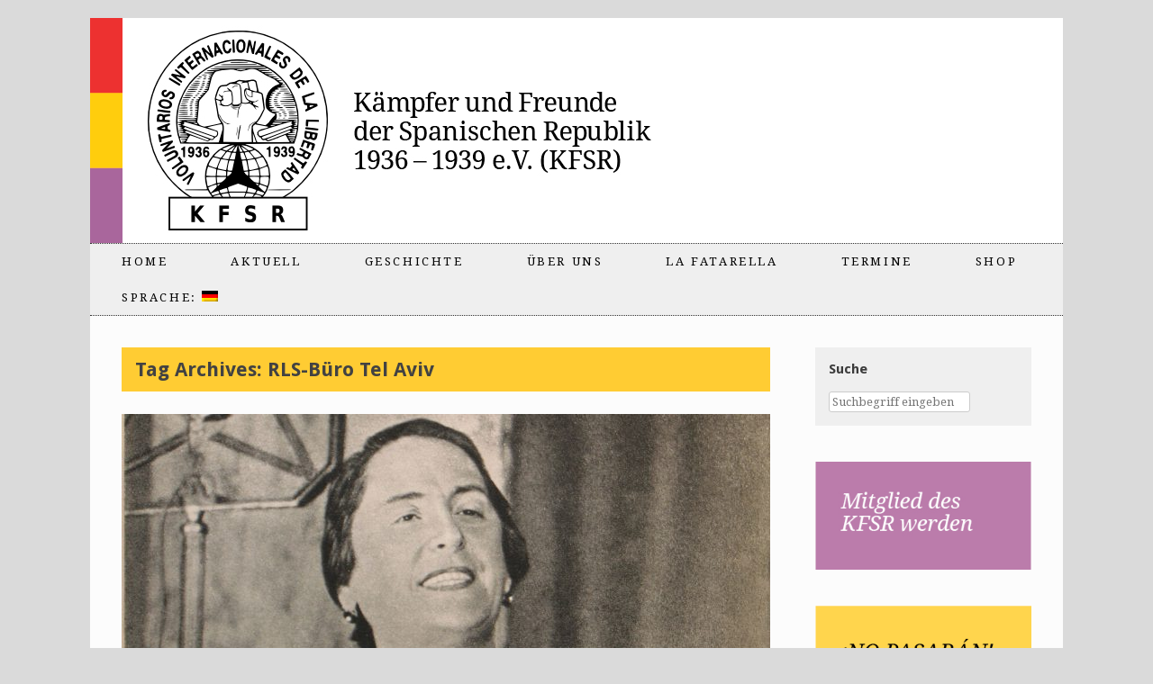

--- FILE ---
content_type: text/html; charset=UTF-8
request_url: https://www.kfsr.info/tag/rls-buero-tel-aviv/
body_size: 52106
content:
<!DOCTYPE html>
<html lang="de">
<head>
	<meta charset="UTF-8" />
	<meta http-equiv="X-UA-Compatible" content="IE=10" />
	<title>RLS-Büro Tel Aviv | spanienkaempfer.de</title>
	<link rel="profile" href="http://gmpg.org/xfn/11" />
	<link rel="pingback" href="https://www.kfsr.info/xmlrpc.php" />
	<meta name='robots' content='max-image-preview:large' />
	<style>img:is([sizes="auto" i], [sizes^="auto," i]) { contain-intrinsic-size: 3000px 1500px }</style>
	<link rel="alternate" type="application/rss+xml" title="spanienkaempfer.de &raquo; Feed" href="https://www.kfsr.info/feed/" />
<link rel="alternate" type="application/rss+xml" title="spanienkaempfer.de &raquo; Kommentar-Feed" href="https://www.kfsr.info/comments/feed/" />
<link rel="alternate" type="text/calendar" title="spanienkaempfer.de &raquo; iCal Feed" href="https://www.kfsr.info/events/?ical=1" />
<link rel="alternate" type="application/rss+xml" title="spanienkaempfer.de &raquo; RLS-Büro Tel Aviv Schlagwort-Feed" href="https://www.kfsr.info/tag/rls-buero-tel-aviv/feed/" />
<script type="text/javascript">
/* <![CDATA[ */
window._wpemojiSettings = {"baseUrl":"https:\/\/s.w.org\/images\/core\/emoji\/16.0.1\/72x72\/","ext":".png","svgUrl":"https:\/\/s.w.org\/images\/core\/emoji\/16.0.1\/svg\/","svgExt":".svg","source":{"concatemoji":"https:\/\/www.kfsr.info\/wp-includes\/js\/wp-emoji-release.min.js?ver=6.8.2"}};
/*! This file is auto-generated */
!function(s,n){var o,i,e;function c(e){try{var t={supportTests:e,timestamp:(new Date).valueOf()};sessionStorage.setItem(o,JSON.stringify(t))}catch(e){}}function p(e,t,n){e.clearRect(0,0,e.canvas.width,e.canvas.height),e.fillText(t,0,0);var t=new Uint32Array(e.getImageData(0,0,e.canvas.width,e.canvas.height).data),a=(e.clearRect(0,0,e.canvas.width,e.canvas.height),e.fillText(n,0,0),new Uint32Array(e.getImageData(0,0,e.canvas.width,e.canvas.height).data));return t.every(function(e,t){return e===a[t]})}function u(e,t){e.clearRect(0,0,e.canvas.width,e.canvas.height),e.fillText(t,0,0);for(var n=e.getImageData(16,16,1,1),a=0;a<n.data.length;a++)if(0!==n.data[a])return!1;return!0}function f(e,t,n,a){switch(t){case"flag":return n(e,"\ud83c\udff3\ufe0f\u200d\u26a7\ufe0f","\ud83c\udff3\ufe0f\u200b\u26a7\ufe0f")?!1:!n(e,"\ud83c\udde8\ud83c\uddf6","\ud83c\udde8\u200b\ud83c\uddf6")&&!n(e,"\ud83c\udff4\udb40\udc67\udb40\udc62\udb40\udc65\udb40\udc6e\udb40\udc67\udb40\udc7f","\ud83c\udff4\u200b\udb40\udc67\u200b\udb40\udc62\u200b\udb40\udc65\u200b\udb40\udc6e\u200b\udb40\udc67\u200b\udb40\udc7f");case"emoji":return!a(e,"\ud83e\udedf")}return!1}function g(e,t,n,a){var r="undefined"!=typeof WorkerGlobalScope&&self instanceof WorkerGlobalScope?new OffscreenCanvas(300,150):s.createElement("canvas"),o=r.getContext("2d",{willReadFrequently:!0}),i=(o.textBaseline="top",o.font="600 32px Arial",{});return e.forEach(function(e){i[e]=t(o,e,n,a)}),i}function t(e){var t=s.createElement("script");t.src=e,t.defer=!0,s.head.appendChild(t)}"undefined"!=typeof Promise&&(o="wpEmojiSettingsSupports",i=["flag","emoji"],n.supports={everything:!0,everythingExceptFlag:!0},e=new Promise(function(e){s.addEventListener("DOMContentLoaded",e,{once:!0})}),new Promise(function(t){var n=function(){try{var e=JSON.parse(sessionStorage.getItem(o));if("object"==typeof e&&"number"==typeof e.timestamp&&(new Date).valueOf()<e.timestamp+604800&&"object"==typeof e.supportTests)return e.supportTests}catch(e){}return null}();if(!n){if("undefined"!=typeof Worker&&"undefined"!=typeof OffscreenCanvas&&"undefined"!=typeof URL&&URL.createObjectURL&&"undefined"!=typeof Blob)try{var e="postMessage("+g.toString()+"("+[JSON.stringify(i),f.toString(),p.toString(),u.toString()].join(",")+"));",a=new Blob([e],{type:"text/javascript"}),r=new Worker(URL.createObjectURL(a),{name:"wpTestEmojiSupports"});return void(r.onmessage=function(e){c(n=e.data),r.terminate(),t(n)})}catch(e){}c(n=g(i,f,p,u))}t(n)}).then(function(e){for(var t in e)n.supports[t]=e[t],n.supports.everything=n.supports.everything&&n.supports[t],"flag"!==t&&(n.supports.everythingExceptFlag=n.supports.everythingExceptFlag&&n.supports[t]);n.supports.everythingExceptFlag=n.supports.everythingExceptFlag&&!n.supports.flag,n.DOMReady=!1,n.readyCallback=function(){n.DOMReady=!0}}).then(function(){return e}).then(function(){var e;n.supports.everything||(n.readyCallback(),(e=n.source||{}).concatemoji?t(e.concatemoji):e.wpemoji&&e.twemoji&&(t(e.twemoji),t(e.wpemoji)))}))}((window,document),window._wpemojiSettings);
/* ]]> */
</script>
<style id='wp-emoji-styles-inline-css' type='text/css'>

	img.wp-smiley, img.emoji {
		display: inline !important;
		border: none !important;
		box-shadow: none !important;
		height: 1em !important;
		width: 1em !important;
		margin: 0 0.07em !important;
		vertical-align: -0.1em !important;
		background: none !important;
		padding: 0 !important;
	}
</style>
<link rel='stylesheet' id='wp-block-library-css' href='https://www.kfsr.info/wp-includes/css/dist/block-library/style.min.css?ver=6.8.2' type='text/css' media='all' />
<style id='classic-theme-styles-inline-css' type='text/css'>
/*! This file is auto-generated */
.wp-block-button__link{color:#fff;background-color:#32373c;border-radius:9999px;box-shadow:none;text-decoration:none;padding:calc(.667em + 2px) calc(1.333em + 2px);font-size:1.125em}.wp-block-file__button{background:#32373c;color:#fff;text-decoration:none}
</style>
<style id='global-styles-inline-css' type='text/css'>
:root{--wp--preset--aspect-ratio--square: 1;--wp--preset--aspect-ratio--4-3: 4/3;--wp--preset--aspect-ratio--3-4: 3/4;--wp--preset--aspect-ratio--3-2: 3/2;--wp--preset--aspect-ratio--2-3: 2/3;--wp--preset--aspect-ratio--16-9: 16/9;--wp--preset--aspect-ratio--9-16: 9/16;--wp--preset--color--black: #000000;--wp--preset--color--cyan-bluish-gray: #abb8c3;--wp--preset--color--white: #ffffff;--wp--preset--color--pale-pink: #f78da7;--wp--preset--color--vivid-red: #cf2e2e;--wp--preset--color--luminous-vivid-orange: #ff6900;--wp--preset--color--luminous-vivid-amber: #fcb900;--wp--preset--color--light-green-cyan: #7bdcb5;--wp--preset--color--vivid-green-cyan: #00d084;--wp--preset--color--pale-cyan-blue: #8ed1fc;--wp--preset--color--vivid-cyan-blue: #0693e3;--wp--preset--color--vivid-purple: #9b51e0;--wp--preset--gradient--vivid-cyan-blue-to-vivid-purple: linear-gradient(135deg,rgba(6,147,227,1) 0%,rgb(155,81,224) 100%);--wp--preset--gradient--light-green-cyan-to-vivid-green-cyan: linear-gradient(135deg,rgb(122,220,180) 0%,rgb(0,208,130) 100%);--wp--preset--gradient--luminous-vivid-amber-to-luminous-vivid-orange: linear-gradient(135deg,rgba(252,185,0,1) 0%,rgba(255,105,0,1) 100%);--wp--preset--gradient--luminous-vivid-orange-to-vivid-red: linear-gradient(135deg,rgba(255,105,0,1) 0%,rgb(207,46,46) 100%);--wp--preset--gradient--very-light-gray-to-cyan-bluish-gray: linear-gradient(135deg,rgb(238,238,238) 0%,rgb(169,184,195) 100%);--wp--preset--gradient--cool-to-warm-spectrum: linear-gradient(135deg,rgb(74,234,220) 0%,rgb(151,120,209) 20%,rgb(207,42,186) 40%,rgb(238,44,130) 60%,rgb(251,105,98) 80%,rgb(254,248,76) 100%);--wp--preset--gradient--blush-light-purple: linear-gradient(135deg,rgb(255,206,236) 0%,rgb(152,150,240) 100%);--wp--preset--gradient--blush-bordeaux: linear-gradient(135deg,rgb(254,205,165) 0%,rgb(254,45,45) 50%,rgb(107,0,62) 100%);--wp--preset--gradient--luminous-dusk: linear-gradient(135deg,rgb(255,203,112) 0%,rgb(199,81,192) 50%,rgb(65,88,208) 100%);--wp--preset--gradient--pale-ocean: linear-gradient(135deg,rgb(255,245,203) 0%,rgb(182,227,212) 50%,rgb(51,167,181) 100%);--wp--preset--gradient--electric-grass: linear-gradient(135deg,rgb(202,248,128) 0%,rgb(113,206,126) 100%);--wp--preset--gradient--midnight: linear-gradient(135deg,rgb(2,3,129) 0%,rgb(40,116,252) 100%);--wp--preset--font-size--small: 13px;--wp--preset--font-size--medium: 20px;--wp--preset--font-size--large: 36px;--wp--preset--font-size--x-large: 42px;--wp--preset--spacing--20: 0.44rem;--wp--preset--spacing--30: 0.67rem;--wp--preset--spacing--40: 1rem;--wp--preset--spacing--50: 1.5rem;--wp--preset--spacing--60: 2.25rem;--wp--preset--spacing--70: 3.38rem;--wp--preset--spacing--80: 5.06rem;--wp--preset--shadow--natural: 6px 6px 9px rgba(0, 0, 0, 0.2);--wp--preset--shadow--deep: 12px 12px 50px rgba(0, 0, 0, 0.4);--wp--preset--shadow--sharp: 6px 6px 0px rgba(0, 0, 0, 0.2);--wp--preset--shadow--outlined: 6px 6px 0px -3px rgba(255, 255, 255, 1), 6px 6px rgba(0, 0, 0, 1);--wp--preset--shadow--crisp: 6px 6px 0px rgba(0, 0, 0, 1);}:where(.is-layout-flex){gap: 0.5em;}:where(.is-layout-grid){gap: 0.5em;}body .is-layout-flex{display: flex;}.is-layout-flex{flex-wrap: wrap;align-items: center;}.is-layout-flex > :is(*, div){margin: 0;}body .is-layout-grid{display: grid;}.is-layout-grid > :is(*, div){margin: 0;}:where(.wp-block-columns.is-layout-flex){gap: 2em;}:where(.wp-block-columns.is-layout-grid){gap: 2em;}:where(.wp-block-post-template.is-layout-flex){gap: 1.25em;}:where(.wp-block-post-template.is-layout-grid){gap: 1.25em;}.has-black-color{color: var(--wp--preset--color--black) !important;}.has-cyan-bluish-gray-color{color: var(--wp--preset--color--cyan-bluish-gray) !important;}.has-white-color{color: var(--wp--preset--color--white) !important;}.has-pale-pink-color{color: var(--wp--preset--color--pale-pink) !important;}.has-vivid-red-color{color: var(--wp--preset--color--vivid-red) !important;}.has-luminous-vivid-orange-color{color: var(--wp--preset--color--luminous-vivid-orange) !important;}.has-luminous-vivid-amber-color{color: var(--wp--preset--color--luminous-vivid-amber) !important;}.has-light-green-cyan-color{color: var(--wp--preset--color--light-green-cyan) !important;}.has-vivid-green-cyan-color{color: var(--wp--preset--color--vivid-green-cyan) !important;}.has-pale-cyan-blue-color{color: var(--wp--preset--color--pale-cyan-blue) !important;}.has-vivid-cyan-blue-color{color: var(--wp--preset--color--vivid-cyan-blue) !important;}.has-vivid-purple-color{color: var(--wp--preset--color--vivid-purple) !important;}.has-black-background-color{background-color: var(--wp--preset--color--black) !important;}.has-cyan-bluish-gray-background-color{background-color: var(--wp--preset--color--cyan-bluish-gray) !important;}.has-white-background-color{background-color: var(--wp--preset--color--white) !important;}.has-pale-pink-background-color{background-color: var(--wp--preset--color--pale-pink) !important;}.has-vivid-red-background-color{background-color: var(--wp--preset--color--vivid-red) !important;}.has-luminous-vivid-orange-background-color{background-color: var(--wp--preset--color--luminous-vivid-orange) !important;}.has-luminous-vivid-amber-background-color{background-color: var(--wp--preset--color--luminous-vivid-amber) !important;}.has-light-green-cyan-background-color{background-color: var(--wp--preset--color--light-green-cyan) !important;}.has-vivid-green-cyan-background-color{background-color: var(--wp--preset--color--vivid-green-cyan) !important;}.has-pale-cyan-blue-background-color{background-color: var(--wp--preset--color--pale-cyan-blue) !important;}.has-vivid-cyan-blue-background-color{background-color: var(--wp--preset--color--vivid-cyan-blue) !important;}.has-vivid-purple-background-color{background-color: var(--wp--preset--color--vivid-purple) !important;}.has-black-border-color{border-color: var(--wp--preset--color--black) !important;}.has-cyan-bluish-gray-border-color{border-color: var(--wp--preset--color--cyan-bluish-gray) !important;}.has-white-border-color{border-color: var(--wp--preset--color--white) !important;}.has-pale-pink-border-color{border-color: var(--wp--preset--color--pale-pink) !important;}.has-vivid-red-border-color{border-color: var(--wp--preset--color--vivid-red) !important;}.has-luminous-vivid-orange-border-color{border-color: var(--wp--preset--color--luminous-vivid-orange) !important;}.has-luminous-vivid-amber-border-color{border-color: var(--wp--preset--color--luminous-vivid-amber) !important;}.has-light-green-cyan-border-color{border-color: var(--wp--preset--color--light-green-cyan) !important;}.has-vivid-green-cyan-border-color{border-color: var(--wp--preset--color--vivid-green-cyan) !important;}.has-pale-cyan-blue-border-color{border-color: var(--wp--preset--color--pale-cyan-blue) !important;}.has-vivid-cyan-blue-border-color{border-color: var(--wp--preset--color--vivid-cyan-blue) !important;}.has-vivid-purple-border-color{border-color: var(--wp--preset--color--vivid-purple) !important;}.has-vivid-cyan-blue-to-vivid-purple-gradient-background{background: var(--wp--preset--gradient--vivid-cyan-blue-to-vivid-purple) !important;}.has-light-green-cyan-to-vivid-green-cyan-gradient-background{background: var(--wp--preset--gradient--light-green-cyan-to-vivid-green-cyan) !important;}.has-luminous-vivid-amber-to-luminous-vivid-orange-gradient-background{background: var(--wp--preset--gradient--luminous-vivid-amber-to-luminous-vivid-orange) !important;}.has-luminous-vivid-orange-to-vivid-red-gradient-background{background: var(--wp--preset--gradient--luminous-vivid-orange-to-vivid-red) !important;}.has-very-light-gray-to-cyan-bluish-gray-gradient-background{background: var(--wp--preset--gradient--very-light-gray-to-cyan-bluish-gray) !important;}.has-cool-to-warm-spectrum-gradient-background{background: var(--wp--preset--gradient--cool-to-warm-spectrum) !important;}.has-blush-light-purple-gradient-background{background: var(--wp--preset--gradient--blush-light-purple) !important;}.has-blush-bordeaux-gradient-background{background: var(--wp--preset--gradient--blush-bordeaux) !important;}.has-luminous-dusk-gradient-background{background: var(--wp--preset--gradient--luminous-dusk) !important;}.has-pale-ocean-gradient-background{background: var(--wp--preset--gradient--pale-ocean) !important;}.has-electric-grass-gradient-background{background: var(--wp--preset--gradient--electric-grass) !important;}.has-midnight-gradient-background{background: var(--wp--preset--gradient--midnight) !important;}.has-small-font-size{font-size: var(--wp--preset--font-size--small) !important;}.has-medium-font-size{font-size: var(--wp--preset--font-size--medium) !important;}.has-large-font-size{font-size: var(--wp--preset--font-size--large) !important;}.has-x-large-font-size{font-size: var(--wp--preset--font-size--x-large) !important;}
:where(.wp-block-post-template.is-layout-flex){gap: 1.25em;}:where(.wp-block-post-template.is-layout-grid){gap: 1.25em;}
:where(.wp-block-columns.is-layout-flex){gap: 2em;}:where(.wp-block-columns.is-layout-grid){gap: 2em;}
:root :where(.wp-block-pullquote){font-size: 1.5em;line-height: 1.6;}
</style>
<link rel='stylesheet' id='contact-form-7-css' href='https://www.kfsr.info/wp-content/plugins/contact-form-7/includes/css/styles.css?ver=6.1.4' type='text/css' media='all' />
<link rel='stylesheet' id='sow-image-default-6ec9e3772f75-css' href='https://www.kfsr.info/wp-content/uploads/siteorigin-widgets/sow-image-default-6ec9e3772f75.css?ver=6.8.2' type='text/css' media='all' />
<link rel='stylesheet' id='sow-image-default-8b5b6f678277-css' href='https://www.kfsr.info/wp-content/uploads/siteorigin-widgets/sow-image-default-8b5b6f678277.css?ver=6.8.2' type='text/css' media='all' />
<link rel='stylesheet' id='iw-defaults-css' href='https://www.kfsr.info/wp-content/plugins/widgets-for-siteorigin/inc/../css/defaults.css?ver=1.3.6' type='text/css' media='all' />
<link rel='stylesheet' id='ppress-frontend-css' href='https://www.kfsr.info/wp-content/plugins/wp-user-avatar/assets/css/frontend.min.css?ver=4.16.8' type='text/css' media='all' />
<link rel='stylesheet' id='ppress-flatpickr-css' href='https://www.kfsr.info/wp-content/plugins/wp-user-avatar/assets/flatpickr/flatpickr.min.css?ver=4.16.8' type='text/css' media='all' />
<link rel='stylesheet' id='ppress-select2-css' href='https://www.kfsr.info/wp-content/plugins/wp-user-avatar/assets/select2/select2.min.css?ver=6.8.2' type='text/css' media='all' />
<link rel='stylesheet' id='vantage-style-css' href='https://www.kfsr.info/wp-content/themes/vantage/style.css?ver=2.4.4' type='text/css' media='all' />
<link rel='stylesheet' id='font-awesome-css' href='https://www.kfsr.info/wp-content/plugins/codelights-shortcodes-and-widgets/vendor/font-awesome/font-awesome.min.css?ver=4.5.0' type='text/css' media='all' />
<link rel='stylesheet' id='siteorigin-mobilenav-css' href='https://www.kfsr.info/wp-content/themes/vantage/premium/extras/mobilenav/css/mobilenav.css?ver=2.4.4' type='text/css' media='all' />
<link rel='stylesheet' id='vantage-premium-css' href='https://www.kfsr.info/wp-content/themes/vantage/premium/style.css?ver=2.4.4' type='text/css' media='all' />
<script type="text/javascript" src="https://www.kfsr.info/wp-includes/js/tinymce/tinymce.min.js?ver=49110-20250317" id="wp-tinymce-root-js"></script>
<script type="text/javascript" src="https://www.kfsr.info/wp-includes/js/tinymce/plugins/compat3x/plugin.min.js?ver=49110-20250317" id="wp-tinymce-js"></script>
<script type="text/javascript" src="https://www.kfsr.info/wp-includes/js/jquery/jquery.min.js?ver=3.7.1" id="jquery-core-js"></script>
<script type="text/javascript" src="https://www.kfsr.info/wp-includes/js/jquery/jquery-migrate.min.js?ver=3.4.1" id="jquery-migrate-js"></script>
<script type="text/javascript" src="https://www.kfsr.info/wp-content/plugins/wp-user-avatar/assets/flatpickr/flatpickr.min.js?ver=4.16.8" id="ppress-flatpickr-js"></script>
<script type="text/javascript" src="https://www.kfsr.info/wp-content/plugins/wp-user-avatar/assets/select2/select2.min.js?ver=4.16.8" id="ppress-select2-js"></script>
<script type="text/javascript" src="https://www.kfsr.info/wp-content/themes/vantage/js/jquery.flexslider.min.js?ver=2.1" id="jquery-flexslider-js"></script>
<script type="text/javascript" src="https://www.kfsr.info/wp-content/themes/vantage/js/jquery.touchSwipe.min.js?ver=1.6.6" id="jquery-touchswipe-js"></script>
<script type="text/javascript" src="https://www.kfsr.info/wp-content/themes/vantage/js/jquery.theme-main.min.js?ver=2.4.4" id="vantage-main-js"></script>
<script type="text/javascript" src="https://www.kfsr.info/wp-content/themes/vantage/js/jquery.fitvids.min.js?ver=1.0" id="jquery-fitvids-js"></script>
<script type="text/javascript" id="siteorigin-mobilenav-js-extra">
/* <![CDATA[ */
var mobileNav = {"search":"","text":{"navigate":"Menu","back":"Back","close":"Close"},"nextIconUrl":"https:\/\/www.kfsr.info\/wp-content\/themes\/vantage\/premium\/extras\/mobilenav\/images\/next.png"};
/* ]]> */
</script>
<script type="text/javascript" src="https://www.kfsr.info/wp-content/themes/vantage/premium/extras/mobilenav/js/mobilenav.min.js?ver=2.4.4" id="siteorigin-mobilenav-js"></script>
<link rel="https://api.w.org/" href="https://www.kfsr.info/wp-json/" /><link rel="alternate" title="JSON" type="application/json" href="https://www.kfsr.info/wp-json/wp/v2/tags/5168" /><link rel="EditURI" type="application/rsd+xml" title="RSD" href="https://www.kfsr.info/xmlrpc.php?rsd" />
<meta name="generator" content="WordPress 6.8.2" />
        <script type="text/javascript">
            (function () {
                window.lsow_fs = {can_use_premium_code: false};
            })();
        </script>
        <meta name="tec-api-version" content="v1"><meta name="tec-api-origin" content="https://www.kfsr.info"><link rel="alternate" href="https://www.kfsr.info/wp-json/tribe/events/v1/events/?tags=rls-buero-tel-aviv" /><style type="text/css">
.qtranxs_flag_de {background-image: url(https://www.kfsr.info/wp-content/plugins/qtranslate-x/flags/de.png); background-repeat: no-repeat;}
.qtranxs_flag_en {background-image: url(https://www.kfsr.info/wp-content/plugins/qtranslate-x/flags/gb.png); background-repeat: no-repeat;}
</style>
<link hreflang="de" href="https://www.kfsr.info/tag/rls-buero-tel-aviv/?lang=de" rel="alternate" />
<link hreflang="en" href="https://www.kfsr.info/tag/rls-buero-tel-aviv/?lang=en" rel="alternate" />
<link hreflang="x-default" href="https://www.kfsr.info/tag/rls-buero-tel-aviv/" rel="alternate" />
<meta name="generator" content="qTranslate-X 3.4.6.8" />
	<!--[if lt IE 9]>
		<script src="https://www.kfsr.info/wp-content/themes/vantage/js/html5.js" type="text/javascript"></script>
	<![endif]-->
	<!--[if (gte IE 6)&(lte IE 8)]>
		<script type="text/javascript" src="https://www.kfsr.info/wp-content/themes/vantage/js/selectivizr.js"></script>
	<![endif]-->
	<meta name="viewport" content="width=device-width, initial-scale=1" />	<style type="text/css">
		.so-mobilenav-mobile + * { display: none; }
		@media screen and (max-width: 480px) { .so-mobilenav-mobile + * { display: block; } .so-mobilenav-standard + * { display: none; } }
	</style>
		<style type="text/css" media="screen">
		#footer-widgets .widget { width: 33.333%; }
		@media screen and (max-width: 640px) {
			#footer-widgets .widget { width: auto; float: none; }
		}
	</style>
	<style type="text/css" id="vantage-footer-widgets">#footer-widgets aside { width : 33.333%; } </style> <style type="text/css" id="customizer-css">@import url(https://fonts.googleapis.com/css?family=Droid+Serif:400|Droid+Sans:700); body,button,input,select,textarea { font-family: "Droid Serif"; font-weight: 400 } #masthead h1 { font-family: "Droid Sans"; font-weight: 700; font-weight: 700 } h1,h2,h3,h4,h5,h6 { font-family: "Droid Sans"; font-weight: 700; font-weight: 700 } #page-title, article.post .entry-header h1.entry-title, article.page .entry-header h1.entry-title { font-size: 22px; color: #424242 } .entry-content { font-size: 14px; color: #0a0a0a } .entry-content h1,.entry-content h2,.entry-content h3,.entry-content h4,.entry-content h5,.entry-content h6 { color: #000000 } .main-navigation ul { text-align: left } .main-navigation ul ul { background-color: #c6c6c6 } .main-navigation ul li:hover > a, #search-icon #search-icon-icon:hover { background-color: #999999 } .main-navigation ul li:hover > a, .main-navigation ul li:hover > a [class^="fa fa-"] { color: #0a0a0a } .main-navigation ul ul li:hover > a { background-color: #ffffff; color: #0a0a0a } .main-navigation ul li a, #masthead.masthead-logo-in-menu .logo { padding-top: 13px; padding-bottom: 13px } .main-navigation ul li { font-size: 10px } </style><link rel="icon" href="https://www.kfsr.info/wp-content/uploads/2025/01/cropped-kfsr_icon-32x32.png" sizes="32x32" />
<link rel="icon" href="https://www.kfsr.info/wp-content/uploads/2025/01/cropped-kfsr_icon-192x192.png" sizes="192x192" />
<link rel="apple-touch-icon" href="https://www.kfsr.info/wp-content/uploads/2025/01/cropped-kfsr_icon-180x180.png" />
<meta name="msapplication-TileImage" content="https://www.kfsr.info/wp-content/uploads/2025/01/cropped-kfsr_icon-270x270.png" />
</head>

<body class="archive tag tag-rls-buero-tel-aviv tag-5168 wp-theme-vantage tribe-no-js page-template-kfsr-theme group-blog responsive layout-boxed no-js has-sidebar panels-style-force-full mobilenav">


<div id="page-wrapper">

	
	<header id="masthead" class="site-header" role="banner">

	<div class="hgroup full-container">
		<a href="https://www.kfsr.info/" title="spanienkaempfer.de" rel="home" class="logo"><img src="https://www.kfsr.info/wp-content/uploads/2015/11/header.png"  class="logo-height-constrain"  width="677"  height="250"  alt="spanienkaempfer.de Logo"  /></a>

		
			<div class="support-text">
							</div>

		
	</div><!-- .hgroup.full-container -->

	
<nav role="navigation" class="site-navigation main-navigation primary use-sticky-menu mobile-navigation">

	<div class="full-container">
				
					<div id="so-mobilenav-standard-1" data-id="1" class="so-mobilenav-standard"></div><div class="menu-la-fatarella-container"><ul id="menu-la-fatarella" class="menu"><li id="menu-item-217" class="menu-item menu-item-type-post_type menu-item-object-page menu-item-home menu-item-217"><a href="https://www.kfsr.info/">Home</a></li>
<li id="menu-item-204" class="menu-item menu-item-type-taxonomy menu-item-object-category menu-item-has-children menu-item-204"><a href="https://www.kfsr.info/category/aktuell/">Aktuell</a>
<ul class="sub-menu">
	<li id="menu-item-205" class="menu-item menu-item-type-taxonomy menu-item-object-category menu-item-205"><a href="https://www.kfsr.info/category/aktuell/berichte-info/">Berichte/Infos</a></li>
	<li id="menu-item-206" class="menu-item menu-item-type-taxonomy menu-item-object-category menu-item-206"><a href="https://www.kfsr.info/category/aktuell/veranstaltungen-aufrufe/">Veranstal-tungen/Aufrufe</a></li>
	<li id="menu-item-209" class="menu-item menu-item-type-taxonomy menu-item-object-category menu-item-209"><a href="https://www.kfsr.info/category/presseerklaerung/">Presse</a></li>
	<li id="menu-item-207" class="menu-item menu-item-type-taxonomy menu-item-object-category menu-item-207"><a href="https://www.kfsr.info/category/aktuell/standpunkte/">Standpunkte</a></li>
	<li id="menu-item-208" class="menu-item menu-item-type-taxonomy menu-item-object-category menu-item-208"><a href="https://www.kfsr.info/category/aktuell/medienspiegel/">Medienspiegel</a></li>
</ul>
</li>
<li id="menu-item-201" class="menu-item menu-item-type-taxonomy menu-item-object-category menu-item-has-children menu-item-201"><a href="https://www.kfsr.info/category/geschichte/">Geschichte</a>
<ul class="sub-menu">
	<li id="menu-item-202" class="menu-item menu-item-type-taxonomy menu-item-object-category menu-item-has-children menu-item-202"><a href="https://www.kfsr.info/category/geschichte/personen/">Personen</a>
	<ul class="sub-menu">
		<li id="menu-item-330" class="menu-item menu-item-type-post_type menu-item-object-page menu-item-330"><a href="https://www.kfsr.info/im-jahr-2017-geboren/">Im Jahr 1916 geboren</a></li>
	</ul>
</li>
	<li id="menu-item-203" class="menu-item menu-item-type-taxonomy menu-item-object-category menu-item-203"><a href="https://www.kfsr.info/category/geschichte/fachtexte/">Fachtexte</a></li>
	<li id="menu-item-6112" class="menu-item menu-item-type-taxonomy menu-item-object-category menu-item-6112"><a href="https://www.kfsr.info/category/geschichte/fundstuecke/">Fundstücke</a></li>
	<li id="menu-item-7972" class="menu-item menu-item-type-custom menu-item-object-custom menu-item-7972"><a href="https://www.google.com/maps/d/embed?mid=1-RaHuHZSIfo_emnJvPOHtW2ihViV0Ac&#038;ehbc=2E312F"><span class="icon"></span>Karte Internationale Gedenkorte</a></li>
</ul>
</li>
<li id="menu-item-210" class="menu-item menu-item-type-post_type menu-item-object-page menu-item-has-children menu-item-210"><a href="https://www.kfsr.info/ueber-uns/">Über uns</a>
<ul class="sub-menu">
	<li id="menu-item-292" class="menu-item menu-item-type-post_type menu-item-object-page menu-item-292"><a href="https://www.kfsr.info/kfsr-geschichte/">KFSR-Geschichte</a></li>
	<li id="menu-item-290" class="menu-item menu-item-type-post_type menu-item-object-page menu-item-290"><a href="https://www.kfsr.info/unsere-fahne/">Unsere Fahne</a></li>
	<li id="menu-item-291" class="menu-item menu-item-type-post_type menu-item-object-page menu-item-291"><a href="https://www.kfsr.info/satzung/">Satzung</a></li>
	<li id="menu-item-303" class="menu-item menu-item-type-post_type menu-item-object-page menu-item-303"><a href="https://www.kfsr.info/mitglied-werden/">Mitglied werden</a></li>
	<li id="menu-item-1000" class="menu-item menu-item-type-post_type menu-item-object-page menu-item-1000"><a href="https://www.kfsr.info/internationale-jugendbegnungen-2016/" title="Internat. Jugendbegnung 2016">Internat. Jugend- begegnung 2016</a></li>
</ul>
</li>
<li id="menu-item-8132" class="menu-item menu-item-type-post_type menu-item-object-page menu-item-has-children menu-item-8132"><a href="https://www.kfsr.info/la-fatarella-2/" title="lafatarella">La Fatarella</a>
<ul class="sub-menu">
	<li id="menu-item-8754" class="menu-item menu-item-type-post_type menu-item-object-page menu-item-8754"><a href="https://www.kfsr.info/la-fatarella-2/geschichte/">Aktuelles LF</a></li>
	<li id="menu-item-8393" class="menu-item menu-item-type-post_type menu-item-object-page menu-item-8393"><a href="https://www.kfsr.info/la-fatarella-2/berichte/">Berichte</a></li>
</ul>
</li>
<li id="menu-item-245" class="menu-item menu-item-type-custom menu-item-object-custom menu-item-has-children menu-item-245"><a href="http://www.kfsr.info/?post_type=tribe_events"><span class="icon"></span>Termine</a>
<ul class="sub-menu">
	<li id="menu-item-246" class="menu-item menu-item-type-custom menu-item-object-custom menu-item-246"><a href="http://www.kfsr.info?tribe_paged=1&#038;tribe_event_display=past&#038;eventDisplay=list&#038;post_type=tribe_events"><span class="icon"></span>Archiv</a></li>
</ul>
</li>
<li id="menu-item-7960" class="menu-item menu-item-type-post_type menu-item-object-post menu-item-7960"><a href="https://www.kfsr.info/2024/01/shop-test/">Shop</a></li>
<li id="menu-item-211" class="qtranxs-lang-menu qtranxs-lang-menu-de menu-item menu-item-type-custom menu-item-object-custom menu-item-has-children menu-item-211"><a href="#" title="Deutsch"><span class="icon"></span>Sprache:&nbsp;<img src="https://www.kfsr.info/wp-content/plugins/qtranslate-x/flags/de.png" alt="Deutsch" /></a>
<ul class="sub-menu">
	<li id="menu-item-8755" class="qtranxs-lang-menu-item qtranxs-lang-menu-item-de menu-item menu-item-type-custom menu-item-object-custom menu-item-8755"><a href="https://www.kfsr.info/tag/rls-buero-tel-aviv/?lang=de" title="Deutsch"><img src="https://www.kfsr.info/wp-content/plugins/qtranslate-x/flags/de.png" alt="Deutsch" />&nbsp;Deutsch</a></li>
	<li id="menu-item-8756" class="qtranxs-lang-menu-item qtranxs-lang-menu-item-en menu-item menu-item-type-custom menu-item-object-custom menu-item-8756"><a href="https://www.kfsr.info/tag/rls-buero-tel-aviv/?lang=en" title="English"><img src="https://www.kfsr.info/wp-content/plugins/qtranslate-x/flags/gb.png" alt="English" />&nbsp;English</a></li>
</ul>
</li>
</ul></div><div id="so-mobilenav-mobile-1" data-id="1" class="so-mobilenav-mobile"></div><div class="menu-mobilenav-container"><ul id="mobile-nav-item-wrap-1" class="menu"><li><a href="#" class="mobilenav-main-link" data-id="1"><span class="mobile-nav-icon"></span>Menu</a></li></ul></div>			</div>
</nav><!-- .site-navigation .main-navigation -->
</header><!-- #masthead .site-header -->
	
	
	
	<div id="main" class="site-main">
		<div class="full-container">
			
<section id="primary" class="content-area">
	<div id="content" class="site-content" role="main">

		<header class="page-header">
			<h1 id="page-title"style="padding: 15px; background-color: rgb(255,204,51); ">Tag Archives: <span>RLS-Büro Tel Aviv</span></h1>
					</header><!-- .page-header -->

		
		
		
<article id="post-6946" class="post-6946 post type-post status-publish format-standard has-post-thumbnail hentry category-internationales category-standpunkte tag-verein-lo-riu-spanien tag-a-i-c-v-a-s-associazione-italiana-combattenti-volontari-antifascisti-di-spagna-italien tag-alba-abraham-lincoln-brigade-archives-usa tag-allan-christiansen tag-almudena-cros tag-angelika-becker tag-bjoern-wallebom tag-bora-mema tag-charlotte-hahn tag-dolores-radoulova tag-e-a tag-ffalb-friends-family-of-the-abraham-lincoln-brigade-usa tag-florin-poenaru tag-franzoesische-kommunistische-partei-fkp tag-friends-of-the-international-brigades tag-hans-b tag-herbert-griessig tag-ilga tag-isabel-esteve tag-ivan-b-genov tag-ivana tag-jeremi-munoz tag-jochen-willerding tag-k-s tag-karla-popp- tag-karoly-gyoergy tag-kerstin-hommel tag-kommunistische-partei-luxemburg-kpl tag-len-tsou tag-luis-cardoso tag-maci tag-marco-puppini tag-marta-majtanova tag-molly-shemano tag-nancy-phillips tag-nancy-tsou tag-nelia-vakhovska tag-p-j-hsia tag-pallab-sengupta tag-peter-verburgh tag-rien-dijkstra- tag-rls-buero-belgrad tag-rls-buero-kiew tag-rls-buero-manila tag-rls-buero-moskau tag-rls-buero-tel-aviv tag-roly tag-rsl-rosa-luxemburg-stiftung-deutschland tag-sadettin-yumusak tag-sara-hoban tag-sigrid-melanchthon tag-spain-1936-1939-daenemark tag-stichting-spanje-36-39-niederlande tag-stowarzyszenie-ochotnicy-wolnosci-polen tag-svenska-spanienfrivilligas-vaenner-schweden tag-tadaaki-kawata tag-udruzenje-spanski-borci-1936-1939-asociacion-brigadistas-yugoslavos-1936-1939-serbien tag-uli-brockmeyer tag-verein-kaempfer-und-freunde-der-spanischen-republik-kfsr-1936-1939-brd tag-victor-grossman tag-werner-abel tag-5149 post-with-thumbnail post-with-thumbnail-large">

	
	<div class="entry-main">

		
		<header class="entry-header">
							<div class="entry-thumbnail">
					<a href="https://www.kfsr.info/2018/11/kommt-wieder-lang-leben-die-internationalen-brigaden-la-pasionaria-1938/"><img width="720" height="380" src="https://www.kfsr.info/wp-content/uploads/2018/10/dolores_ibarruri_1_jan1936_public-domain-720x380.jpg" class="attachment-post-thumbnail size-post-thumbnail wp-post-image" alt="" decoding="async" fetchpriority="high" srcset="https://www.kfsr.info/wp-content/uploads/2018/10/dolores_ibarruri_1_jan1936_public-domain.jpg 480w, https://www.kfsr.info/wp-content/uploads/2018/10/dolores_ibarruri_1_jan1936_public-domain-720x380.jpg 1080w" sizes="(max-width: 720px) 100vw, 720px" /></a>
				</div>
			
			<h1 class="entry-title"><a href="https://www.kfsr.info/2018/11/kommt-wieder-lang-leben-die-internationalen-brigaden-la-pasionaria-1938/" title="Permalink to Abschiedsrede von Dolores Ibárruri, genannt La Pasionaria“, Mitglied des Politbüros der KP Spaniens und kommunistische Abgeordnete der Cortes, auf der Abschiedsparade in Barcelona 1938" rel="bookmark">Abschiedsrede von Dolores Ibárruri, genannt La Pasionaria“, Mitglied des Politbüros der KP Spaniens und kommunistische Abgeordnete der Cortes, auf der Abschiedsparade in Barcelona 1938</a></h1>

							<div class="entry-meta">
					Veröffentlicht am: <a href="https://www.kfsr.info/2018/11/kommt-wieder-lang-leben-die-internationalen-brigaden-la-pasionaria-1938/" title="18:45" rel="bookmark"><time class="entry-date" datetime="2018-11-10T18:45:10+00:00">Samstag, der 10. November 2018</time></a><time class="updated" datetime="2018-11-21T08:55:42+00:00">Mittwoch, der 21. November 2018</time> <span class="byline"> von <span class="author vcard"><a class="url fn n" href="https://www.kfsr.info/author/admin/" title="View all posts by Redaktion KFSR" rel="author">Redaktion KFSR</a></span></span> 				</div><!-- .entry-meta -->
			
		</header><!-- .entry-header -->

					<div class="entry-content">
				<p>Titelbild: Dolores Ibárruri / „La Pasionaria&#8220;, 1. Januar 1936 Dank sagen wir den Übersetzern und Unterstützern des Projekts: Werner Abel, Noole Aurik, E. A., Angelika Becker, M. u. M. Bremer,… <a href="https://www.kfsr.info/2018/11/kommt-wieder-lang-leben-die-internationalen-brigaden-la-pasionaria-1938/">Weiterlesen</a></p>
							</div><!-- .entry-content -->
		
		
	</div>

</article><!-- #post-6946 -->

	
	

	</div><!-- #content .site-content -->
</section><!-- #primary .content-area -->


<div id="secondary" class="widget-area" role="complementary">
		<aside id="search-2" class="widget widget_search"><h3 class="widget-title">Suche</h3>
<form method="get" class="searchform" action="https://www.kfsr.info/" role="search">
	<input type="text" class="field" name="s" value="" placeholder="Suchbegriff eingeben"/>
</form>
</aside><aside id="sow-image-2" class="widget widget_sow-image"><div
			
			class="so-widget-sow-image so-widget-sow-image-default-6ec9e3772f75"
			
		>
<div class="sow-image-container">
			<a href="https://www.kfsr.info/mitglied-werden/"
					>
			<img 
	src="https://www.kfsr.info/wp-content/uploads/2016/04/banner_neu.jpg" width="300" height="150" sizes="(max-width: 300px) 100vw, 300px" alt="" decoding="async" loading="lazy" 		class="so-widget-image"/>
			</a></div>

</div></aside><aside id="sow-image-3" class="widget widget_sow-image"><div
			
			class="so-widget-sow-image so-widget-sow-image-default-8b5b6f678277"
			
		>
<div class="sow-image-container">
			<a href="https://www.kfsr.info/no-pasaran/"
					>
			<img 
	src="https://www.kfsr.info/wp-content/uploads/2016/04/banner2neu.jpg" width="300" height="150" sizes="(max-width: 300px) 100vw, 300px" alt="" decoding="async" loading="lazy" 		class="so-widget-image"/>
			</a></div>

</div></aside><aside id="sow-editor-4" class="widget widget_sow-editor"><div
			
			class="so-widget-sow-editor so-widget-sow-editor-base"
			
		>
<div class="siteorigin-widget-tinymce textwidget">
	<div class="marginale2">
<h3 class="widget-title">Jahrestreffen 2025</h3>
<p>Unser Jahrestreffen findet vom 12.09.2025 – 14.09.2025 statt, genauere Infos gibt es rechtzeitig hier!</p>
<p style="text-align: center;">***</p>
<h3 class="widget-title">Ihre Termine bei uns</h3>
<p>Es fehlt eine Veranstaltung in unserer Terminübersicht? Bitte senden Sie uns entsprechende Hinweise über dieses Formular:</p>

<div class="wpcf7 no-js" id="wpcf7-f320-o1" lang="de-DE" dir="ltr" data-wpcf7-id="320">
<div class="screen-reader-response"><p role="status" aria-live="polite" aria-atomic="true"></p> <ul></ul></div>
<form action="/tag/rls-buero-tel-aviv/#wpcf7-f320-o1" method="post" class="wpcf7-form init" aria-label="Kontaktformular" novalidate="novalidate" data-status="init">
<fieldset class="hidden-fields-container"><input type="hidden" name="_wpcf7" value="320" /><input type="hidden" name="_wpcf7_version" value="6.1.4" /><input type="hidden" name="_wpcf7_locale" value="de_DE" /><input type="hidden" name="_wpcf7_unit_tag" value="wpcf7-f320-o1" /><input type="hidden" name="_wpcf7_container_post" value="0" /><input type="hidden" name="_wpcf7_posted_data_hash" value="" />
</fieldset>
<p>Ihr Name (Pflichtfeld)
</p>
<p><span class="wpcf7-form-control-wrap" data-name="your-name"><input size="40" maxlength="400" class="wpcf7-form-control wpcf7-text wpcf7-validates-as-required" aria-required="true" aria-invalid="false" value="" type="text" name="your-name" /></span>
</p>
<p>Ihre E-Mail-Adresse (Pflichtfeld)
</p>
<p><span class="wpcf7-form-control-wrap" data-name="your-email"><input size="40" maxlength="400" class="wpcf7-form-control wpcf7-email wpcf7-validates-as-required wpcf7-text wpcf7-validates-as-email" aria-required="true" aria-invalid="false" value="" type="email" name="your-email" /></span>
</p>
<p>Ihr Terminhinweis
</p>
<p><span class="wpcf7-form-control-wrap" data-name="your-message"><textarea cols="40" rows="10" maxlength="2000" class="wpcf7-form-control wpcf7-textarea kleines" aria-invalid="false" name="your-message"></textarea></span>
</p>
<p><input class="wpcf7-form-control wpcf7-submit has-spinner" type="submit" value="Senden" />
</p><div class="wpcf7-response-output" aria-hidden="true"></div>
</form>
</div>

</div>
</div>
</div></aside>	</div><!-- #secondary .widget-area -->
					</div><!-- .full-container -->
	</div><!-- #main .site-main -->

	
	
	<footer id="colophon" class="site-footer" role="contentinfo">

	<div id="footer-widgets" class="full-container">
		<aside id="sow-editor-2" class="widget widget_sow-editor"><div
			
			class="so-widget-sow-editor so-widget-sow-editor-base"
			
		><h3 class="widget-title">Kontakt</h3>
<div class="siteorigin-widget-tinymce textwidget">
	<p>Kämpfer und Freunde der Spanischen Republik 1936–1939 e. V. (KFSR)<br />
Magdalenenstraße 19, 10365 Berlin<br />
E-Mail: info@spanienkaempfer.de<br />
Vorsitzender: Harald Wittstock</p>
<p>Kontoverbindung für Beitrag und Spenden:<br />
Kontoinhaber: Kämpfer und Freunde der Spa, Republik 1936 - 1939 e.V. (KFSR)<br />
IBAN: DE31 100500001653528911<br />
SWIFT-BIC: BELADEBEXXX</p>
<p>Stichwort: „Mitgliedsbeitrag“ o. „Spende ¡NO PASARÁN!“ o. „Spende Verein“.</p>
<p>Spenden:<br />
Der KFSR 1936-1939 e. V. ist eine gemeinnützige Organisation.<br />
Spenden sind beim Finanzamt steuerlich absetzbar.<br />
Freistellungsbescheid des Finanzamtes für Körperschaften I, Berlin ist aktuell vorhanden<br />
Steuernummer 27/670/54593.</p>
<p>Zeitschrift: ¡NO PASARÁN!<br />
E-Mail: <a href="mailto:info@spanienkaempfer.de">info@spanienkaempfer.de</a></p>
</div>
</div></aside><aside id="sow-editor-3" class="widget widget_sow-editor"><div
			
			class="so-widget-sow-editor so-widget-sow-editor-base"
			
		><h3 class="widget-title">Partnerorganisationen</h3>
<div class="siteorigin-widget-tinymce textwidget">
	<ul>
<li><a href="http://www.brigadasinternacionales.org">AABI – Asociación de Amigos de las Brigadas Internacionales (Spanien)<br />
</a></li>
<li><a href="http://www.acer-aver.fr/" target="_blank" rel="noopener">ACER – Les Amis des Combattants en Espagne Républicaine (Frankreich)</a><a href="http://www.terre-fraternite.fr/" target="_blank" rel="noopener"><br />
</a></li>
<li><a href="http://www.alba-valb.org/" target="_blank" rel="noopener">ALBA – Abraham Lincoln Brigade Archives</a> (USA)</li>
<li><a href="http://www.aicvas.org/" target="_blank" rel="noopener">A.I.C.V.A.S. – Associazione Italiana Combattenti Volontari Antifascisti di Spagna (Italien)<br />
</a></li>
<li>Ассоциация ПАМЯТИ советских добровольцев участников испанской войны 1936-1939гг (Russische Föderation)</li>
<li><a href="mailto:awchristiansen@hotmail.com">Friends of the International Brigades, Spain 1936-1939 (Dänemark)</a></li>
<li><a href="http://fibi-ireland.com/site/" target="_blank" rel="noopener">Friends of the International Brigades in Ireland </a><br />
<a href="https://irelandscw.com/org-IBCCIndex.htm" target="_blank" rel="noopener">IBCC International Brigades Commemoration Commitee</a></li>
<li><a href="http://www.international-brigades.org.uk/" target="_blank" rel="noopener">IBMT – The International Brigade Memorial Trust </a></li>
<li><a href="http://loriuassociacio.blogspot.com/" target="_blank" rel="noopener">Lo Riu / Verein zur Erforschung des archäologischen und historischen Erbes der Terres de l'Ebro (Spanien)</a></li>
<li><a href="http://spanje3639.org" target="_blank" rel="noopener">Stichting Spanje 1936-1939 (NIederlande)</a></li>
<li><a href="https://www.facebook.com/OchotnicyWolnosci/">Stowarzyszenie Ochotnicy Wolności (Polen)</a></li>
<li><a href="http://www.spanienfrivilligasvanner.se/" target="_blank" rel="noopener">Svenska Spanienfrivilligas Vänner (Schweden)</a></li>
<li><a href="http://yuinterbrigade.net/" target="_blank" rel="noopener">UDRUŽENJE ŠPANSKI BORCI 1936-1939 - ASOCIACION BRIGADISTAS YUGOSLAVOS 1936-1939</a> (Serbien)</li>
<li><a href="mailto:spanienarchiv@doew.at">Vereinigung österreichischer Freiwilliger in der Spanischen Republik 1936-1939 und Freunde des demokratischen Spanien</a></li>
</ul>
</div>
</div></aside><aside id="sow-editor-5" class="widget widget_sow-editor"><div
			
			class="so-widget-sow-editor so-widget-sow-editor-base"
			
		>
<div class="siteorigin-widget-tinymce textwidget">
	<h3 class="widget-title"><a href="http://www.kfsr.info/links">Links</a></h3>
</div>
</div></aside>	</div><!-- #footer-widgets -->

	
	
</footer><!-- #colophon .site-footer -->
	
</div><!-- #page-wrapper -->


<script type="speculationrules">
{"prefetch":[{"source":"document","where":{"and":[{"href_matches":"\/*"},{"not":{"href_matches":["\/wp-*.php","\/wp-admin\/*","\/wp-content\/uploads\/*","\/wp-content\/*","\/wp-content\/plugins\/*","\/wp-content\/themes\/vantage\/*","\/*\\?(.+)"]}},{"not":{"selector_matches":"a[rel~=\"nofollow\"]"}},{"not":{"selector_matches":".no-prefetch, .no-prefetch a"}}]},"eagerness":"conservative"}]}
</script>

  <script>
      jQuery(document).ready(function($){


      equalheight = function(container){

          var currentTallest = 0,
              currentRowStart = 0,
              rowDivs = new Array(),
              $el,
              topPosition = 0;
          $(container).each(function() {

              $el = $(this);
              $($el).height('auto')
              topPostion = $el.position().top;

              if (currentRowStart != topPostion) {
                  for (currentDiv = 0 ; currentDiv < rowDivs.length ; currentDiv++) {
                      rowDivs[currentDiv].height(currentTallest);
                  }
                  rowDivs.length = 0; // empty the array
                  currentRowStart = topPostion;
                  currentTallest = $el.height();
                  rowDivs.push($el);
              } else {
                  rowDivs.push($el);
                  currentTallest = (currentTallest < $el.height()) ? ($el.height()) : (currentTallest);
              }
              for (currentDiv = 0 ; currentDiv < rowDivs.length ; currentDiv++) {
                  rowDivs[currentDiv].height(currentTallest);
              }
          });
      }

      $(window).load(function() {
          equalheight('.all_main .auto_height');
      });


      $(window).resize(function(){
          equalheight('.all_main .auto_height');
      });


      });
  </script>

   <script>



//    tabs

jQuery(document).ready(function($){

	(function ($) {
		$('.soua-tab ul.soua-tabs').addClass('active').find('> li:eq(0)').addClass('current');

		$('.soua-tab ul.soua-tabs li a').click(function (g) {
			var tab = $(this).closest('.soua-tab'),
				index = $(this).closest('li').index();

			tab.find('ul.soua-tabs > li').removeClass('current');
			$(this).closest('li').addClass('current');

			tab.find('.tab_content').find('div.tabs_item').not('div.tabs_item:eq(' + index + ')').slideUp();
			tab.find('.tab_content').find('div.tabs_item:eq(' + index + ')').slideDown();

			g.preventDefault();
		} );





//accordion

//    $('.accordion > li:eq(0) a').addClass('active').next().slideDown();

    $('.soua-main .soua-accordion-title').click(function(j) {
        var dropDown = $(this).closest('.soua-accordion').find('.soua-accordion-content');

        $(this).closest('.soua-accordion').find('.soua-accordion-content').not(dropDown).slideUp();

        if ($(this).hasClass('active')) {
            $(this).removeClass('active');
        } else {
            $(this).closest('.soua-accordion').find('.soua-accordion-title .active').removeClass('active');
            $(this).addClass('active');
        }

        dropDown.stop(false, true).slideToggle();

        j.preventDefault();
    });
})(jQuery);



});

</script>		<script>
		( function ( body ) {
			'use strict';
			body.className = body.className.replace( /\btribe-no-js\b/, 'tribe-js' );
		} )( document.body );
		</script>
		<a href="#" id="scroll-to-top" title="Back To Top"><span class="vantage-icon-arrow-up"></span></a><script> /* <![CDATA[ */var tribe_l10n_datatables = {"aria":{"sort_ascending":": activate to sort column ascending","sort_descending":": activate to sort column descending"},"length_menu":"Show _MENU_ entries","empty_table":"No data available in table","info":"Showing _START_ to _END_ of _TOTAL_ entries","info_empty":"Showing 0 to 0 of 0 entries","info_filtered":"(filtered from _MAX_ total entries)","zero_records":"No matching records found","search":"Search:","all_selected_text":"All items on this page were selected. ","select_all_link":"Select all pages","clear_selection":"Clear Selection.","pagination":{"all":"All","next":"Next","previous":"Previous"},"select":{"rows":{"0":"","_":": Selected %d rows","1":": Selected 1 row"}},"datepicker":{"dayNames":["Sonntag","Montag","Dienstag","Mittwoch","Donnerstag","Freitag","Samstag"],"dayNamesShort":["So.","Mo.","Di.","Mi.","Do.","Fr.","Sa."],"dayNamesMin":["S","M","D","M","D","F","S"],"monthNames":["Januar","Februar","M\u00e4rz","April","Mai","Juni","Juli","August","September","Oktober","November","Dezember"],"monthNamesShort":["Januar","Februar","M\u00e4rz","April","Mai","Juni","Juli","August","September","Oktober","November","Dezember"],"monthNamesMin":["Jan.","Feb.","M\u00e4rz","Apr.","Mai","Juni","Juli","Aug.","Sep.","Okt.","Nov.","Dez."],"nextText":"Next","prevText":"Prev","currentText":"Today","closeText":"Done","today":"Today","clear":"Clear"}};/* ]]> */ </script><link rel='stylesheet' id='so-css-vantage-css' href='https://www.kfsr.info/wp-content/uploads/so-css/so-css-vantage.css?ver=1712225401' type='text/css' media='all' />
<link rel='stylesheet' id='owl-css-css' href='https://www.kfsr.info/wp-content/plugins/addon-so-widgets-bundle/css/owl.carousel.css?ver=6.8.2' type='text/css' media='all' />
<link rel='stylesheet' id='widgets-css-css' href='https://www.kfsr.info/wp-content/plugins/addon-so-widgets-bundle/css/widgets.css?ver=6.8.2' type='text/css' media='all' />
<script type="text/javascript" src="https://www.kfsr.info/wp-content/plugins/the-events-calendar/common/build/js/user-agent.js?ver=da75d0bdea6dde3898df" id="tec-user-agent-js"></script>
<script type="text/javascript" src="https://www.kfsr.info/wp-includes/js/dist/hooks.min.js?ver=4d63a3d491d11ffd8ac6" id="wp-hooks-js"></script>
<script type="text/javascript" src="https://www.kfsr.info/wp-includes/js/dist/i18n.min.js?ver=5e580eb46a90c2b997e6" id="wp-i18n-js"></script>
<script type="text/javascript" id="wp-i18n-js-after">
/* <![CDATA[ */
wp.i18n.setLocaleData( { 'text direction\u0004ltr': [ 'ltr' ] } );
/* ]]> */
</script>
<script type="text/javascript" src="https://www.kfsr.info/wp-content/plugins/contact-form-7/includes/swv/js/index.js?ver=6.1.4" id="swv-js"></script>
<script type="text/javascript" id="contact-form-7-js-translations">
/* <![CDATA[ */
( function( domain, translations ) {
	var localeData = translations.locale_data[ domain ] || translations.locale_data.messages;
	localeData[""].domain = domain;
	wp.i18n.setLocaleData( localeData, domain );
} )( "contact-form-7", {"translation-revision-date":"2025-10-26 03:28:49+0000","generator":"GlotPress\/4.0.3","domain":"messages","locale_data":{"messages":{"":{"domain":"messages","plural-forms":"nplurals=2; plural=n != 1;","lang":"de"},"This contact form is placed in the wrong place.":["Dieses Kontaktformular wurde an der falschen Stelle platziert."],"Error:":["Fehler:"]}},"comment":{"reference":"includes\/js\/index.js"}} );
/* ]]> */
</script>
<script type="text/javascript" id="contact-form-7-js-before">
/* <![CDATA[ */
var wpcf7 = {
    "api": {
        "root": "https:\/\/www.kfsr.info\/wp-json\/",
        "namespace": "contact-form-7\/v1"
    }
};
/* ]]> */
</script>
<script type="text/javascript" src="https://www.kfsr.info/wp-content/plugins/contact-form-7/includes/js/index.js?ver=6.1.4" id="contact-form-7-js"></script>
<script type="text/javascript" id="lsow-frontend-scripts-js-extra">
/* <![CDATA[ */
var lsow_settings = {"mobile_width":"780","custom_css":""};
/* ]]> */
</script>
<script type="text/javascript" src="https://www.kfsr.info/wp-content/plugins/livemesh-siteorigin-widgets/assets/js/lsow-frontend.min.js?ver=3.9.2" id="lsow-frontend-scripts-js"></script>
<script type="text/javascript" id="ppress-frontend-script-js-extra">
/* <![CDATA[ */
var pp_ajax_form = {"ajaxurl":"https:\/\/www.kfsr.info\/wp-admin\/admin-ajax.php","confirm_delete":"Are you sure?","deleting_text":"Deleting...","deleting_error":"An error occurred. Please try again.","nonce":"6e37e1548b","disable_ajax_form":"false","is_checkout":"0","is_checkout_tax_enabled":"0","is_checkout_autoscroll_enabled":"true"};
/* ]]> */
</script>
<script type="text/javascript" src="https://www.kfsr.info/wp-content/plugins/wp-user-avatar/assets/js/frontend.min.js?ver=4.16.8" id="ppress-frontend-script-js"></script>
<script type="text/javascript" src="https://www.kfsr.info/wp-content/plugins/addon-so-widgets-bundle/js/owl.carousel.min.js?ver=6.8.2" id="owl-js-js"></script>

</body>
</html>